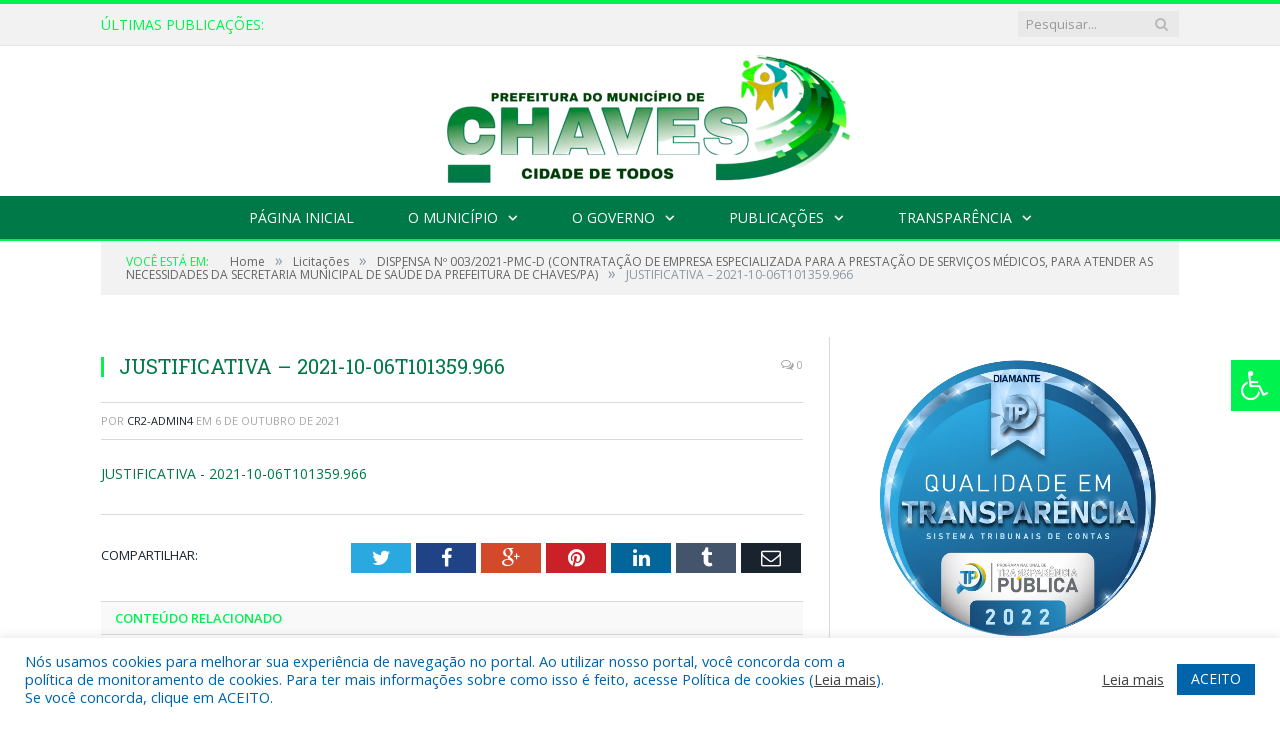

--- FILE ---
content_type: text/html; charset=UTF-8
request_url: https://chaves.pa.gov.br/dispensa-no-003-2021-pmc-d-contratacao-de-empresa-especializada-para-a-prestacao-de-servicos-medicos-para-atender-as-necessidades-da-secretaria-municipal-de-saude-da-prefeitura-de-chaves-pa/justificativa-2021-10-06t101359-966/
body_size: 15495
content:

<!DOCTYPE html>

<!--[if IE 8]> <html class="ie ie8" lang="pt-BR"> <![endif]-->
<!--[if IE 9]> <html class="ie ie9" lang="pt-BR"> <![endif]-->
<!--[if gt IE 9]><!--> <html lang="pt-BR"> <!--<![endif]-->

<head>


<meta charset="UTF-8" />


 
<meta name="viewport" content="width=device-width, initial-scale=1" />
<link rel="pingback" href="https://chaves.pa.gov.br/xmlrpc.php" />
	
<link rel="shortcut icon" href="https://prefeiturapreviapa.cr2transparencia.com.br/wp-content/uploads/2020/06/favicon-cr2.png" />	

<link rel="apple-touch-icon-precomposed" href="https://prefeiturapreviapa.cr2transparencia.com.br/wp-content/uploads/2020/06/favicon-cr2.png" />
	
<meta name='robots' content='index, follow, max-image-preview:large, max-snippet:-1, max-video-preview:-1' />

	<!-- This site is optimized with the Yoast SEO plugin v26.8 - https://yoast.com/product/yoast-seo-wordpress/ -->
	<title>JUSTIFICATIVA - 2021-10-06T101359.966 - Prefeitura Municipal de Chaves | Gestão 2025-2028</title>
	<link rel="canonical" href="https://chaves.pa.gov.br/dispensa-no-003-2021-pmc-d-contratacao-de-empresa-especializada-para-a-prestacao-de-servicos-medicos-para-atender-as-necessidades-da-secretaria-municipal-de-saude-da-prefeitura-de-chaves-pa/justificativa-2021-10-06t101359-966/" />
	<meta property="og:locale" content="pt_BR" />
	<meta property="og:type" content="article" />
	<meta property="og:title" content="JUSTIFICATIVA - 2021-10-06T101359.966 - Prefeitura Municipal de Chaves | Gestão 2025-2028" />
	<meta property="og:description" content="JUSTIFICATIVA - 2021-10-06T101359.966" />
	<meta property="og:url" content="https://chaves.pa.gov.br/dispensa-no-003-2021-pmc-d-contratacao-de-empresa-especializada-para-a-prestacao-de-servicos-medicos-para-atender-as-necessidades-da-secretaria-municipal-de-saude-da-prefeitura-de-chaves-pa/justificativa-2021-10-06t101359-966/" />
	<meta property="og:site_name" content="Prefeitura Municipal de Chaves | Gestão 2025-2028" />
	<script type="application/ld+json" class="yoast-schema-graph">{"@context":"https://schema.org","@graph":[{"@type":"WebPage","@id":"https://chaves.pa.gov.br/dispensa-no-003-2021-pmc-d-contratacao-de-empresa-especializada-para-a-prestacao-de-servicos-medicos-para-atender-as-necessidades-da-secretaria-municipal-de-saude-da-prefeitura-de-chaves-pa/justificativa-2021-10-06t101359-966/","url":"https://chaves.pa.gov.br/dispensa-no-003-2021-pmc-d-contratacao-de-empresa-especializada-para-a-prestacao-de-servicos-medicos-para-atender-as-necessidades-da-secretaria-municipal-de-saude-da-prefeitura-de-chaves-pa/justificativa-2021-10-06t101359-966/","name":"JUSTIFICATIVA - 2021-10-06T101359.966 - Prefeitura Municipal de Chaves | Gestão 2025-2028","isPartOf":{"@id":"https://chaves.pa.gov.br/#website"},"primaryImageOfPage":{"@id":"https://chaves.pa.gov.br/dispensa-no-003-2021-pmc-d-contratacao-de-empresa-especializada-para-a-prestacao-de-servicos-medicos-para-atender-as-necessidades-da-secretaria-municipal-de-saude-da-prefeitura-de-chaves-pa/justificativa-2021-10-06t101359-966/#primaryimage"},"image":{"@id":"https://chaves.pa.gov.br/dispensa-no-003-2021-pmc-d-contratacao-de-empresa-especializada-para-a-prestacao-de-servicos-medicos-para-atender-as-necessidades-da-secretaria-municipal-de-saude-da-prefeitura-de-chaves-pa/justificativa-2021-10-06t101359-966/#primaryimage"},"thumbnailUrl":"","datePublished":"2021-10-06T13:36:54+00:00","breadcrumb":{"@id":"https://chaves.pa.gov.br/dispensa-no-003-2021-pmc-d-contratacao-de-empresa-especializada-para-a-prestacao-de-servicos-medicos-para-atender-as-necessidades-da-secretaria-municipal-de-saude-da-prefeitura-de-chaves-pa/justificativa-2021-10-06t101359-966/#breadcrumb"},"inLanguage":"pt-BR","potentialAction":[{"@type":"ReadAction","target":["https://chaves.pa.gov.br/dispensa-no-003-2021-pmc-d-contratacao-de-empresa-especializada-para-a-prestacao-de-servicos-medicos-para-atender-as-necessidades-da-secretaria-municipal-de-saude-da-prefeitura-de-chaves-pa/justificativa-2021-10-06t101359-966/"]}]},{"@type":"BreadcrumbList","@id":"https://chaves.pa.gov.br/dispensa-no-003-2021-pmc-d-contratacao-de-empresa-especializada-para-a-prestacao-de-servicos-medicos-para-atender-as-necessidades-da-secretaria-municipal-de-saude-da-prefeitura-de-chaves-pa/justificativa-2021-10-06t101359-966/#breadcrumb","itemListElement":[{"@type":"ListItem","position":1,"name":"DISPENSA Nº 003/2021-PMC-D (CONTRATAÇÃO DE EMPRESA ESPECIALIZADA PARA A PRESTAÇÃO DE SERVIÇOS MÉDICOS, PARA ATENDER AS NECESSIDADES DA SECRETARIA MUNICIPAL DE SAÚDE DA PREFEITURA DE CHAVES/PA)","item":"https://chaves.pa.gov.br/dispensa-no-003-2021-pmc-d-contratacao-de-empresa-especializada-para-a-prestacao-de-servicos-medicos-para-atender-as-necessidades-da-secretaria-municipal-de-saude-da-prefeitura-de-chaves-pa/"},{"@type":"ListItem","position":2,"name":"JUSTIFICATIVA &#8211; 2021-10-06T101359.966"}]},{"@type":"WebSite","@id":"https://chaves.pa.gov.br/#website","url":"https://chaves.pa.gov.br/","name":"Prefeitura Municipal de Chaves | Gestão 2025-2028","description":"Site oficial da Prefeitura Municipal de Chaves","potentialAction":[{"@type":"SearchAction","target":{"@type":"EntryPoint","urlTemplate":"https://chaves.pa.gov.br/?s={search_term_string}"},"query-input":{"@type":"PropertyValueSpecification","valueRequired":true,"valueName":"search_term_string"}}],"inLanguage":"pt-BR"}]}</script>
	<!-- / Yoast SEO plugin. -->


<link rel='dns-prefetch' href='//maxcdn.bootstrapcdn.com' />
<link rel='dns-prefetch' href='//fonts.googleapis.com' />
<link rel="alternate" type="application/rss+xml" title="Feed para Prefeitura Municipal de Chaves | Gestão 2025-2028 &raquo;" href="https://chaves.pa.gov.br/feed/" />
<link rel="alternate" type="application/rss+xml" title="Feed de comentários para Prefeitura Municipal de Chaves | Gestão 2025-2028 &raquo;" href="https://chaves.pa.gov.br/comments/feed/" />
<link rel="alternate" title="oEmbed (JSON)" type="application/json+oembed" href="https://chaves.pa.gov.br/wp-json/oembed/1.0/embed?url=https%3A%2F%2Fchaves.pa.gov.br%2Fdispensa-no-003-2021-pmc-d-contratacao-de-empresa-especializada-para-a-prestacao-de-servicos-medicos-para-atender-as-necessidades-da-secretaria-municipal-de-saude-da-prefeitura-de-chaves-pa%2Fjustificativa-2021-10-06t101359-966%2F" />
<link rel="alternate" title="oEmbed (XML)" type="text/xml+oembed" href="https://chaves.pa.gov.br/wp-json/oembed/1.0/embed?url=https%3A%2F%2Fchaves.pa.gov.br%2Fdispensa-no-003-2021-pmc-d-contratacao-de-empresa-especializada-para-a-prestacao-de-servicos-medicos-para-atender-as-necessidades-da-secretaria-municipal-de-saude-da-prefeitura-de-chaves-pa%2Fjustificativa-2021-10-06t101359-966%2F&#038;format=xml" />
<style id='wp-img-auto-sizes-contain-inline-css' type='text/css'>
img:is([sizes=auto i],[sizes^="auto," i]){contain-intrinsic-size:3000px 1500px}
/*# sourceURL=wp-img-auto-sizes-contain-inline-css */
</style>
<style id='wp-emoji-styles-inline-css' type='text/css'>

	img.wp-smiley, img.emoji {
		display: inline !important;
		border: none !important;
		box-shadow: none !important;
		height: 1em !important;
		width: 1em !important;
		margin: 0 0.07em !important;
		vertical-align: -0.1em !important;
		background: none !important;
		padding: 0 !important;
	}
/*# sourceURL=wp-emoji-styles-inline-css */
</style>
<style id='wp-block-library-inline-css' type='text/css'>
:root{--wp-block-synced-color:#7a00df;--wp-block-synced-color--rgb:122,0,223;--wp-bound-block-color:var(--wp-block-synced-color);--wp-editor-canvas-background:#ddd;--wp-admin-theme-color:#007cba;--wp-admin-theme-color--rgb:0,124,186;--wp-admin-theme-color-darker-10:#006ba1;--wp-admin-theme-color-darker-10--rgb:0,107,160.5;--wp-admin-theme-color-darker-20:#005a87;--wp-admin-theme-color-darker-20--rgb:0,90,135;--wp-admin-border-width-focus:2px}@media (min-resolution:192dpi){:root{--wp-admin-border-width-focus:1.5px}}.wp-element-button{cursor:pointer}:root .has-very-light-gray-background-color{background-color:#eee}:root .has-very-dark-gray-background-color{background-color:#313131}:root .has-very-light-gray-color{color:#eee}:root .has-very-dark-gray-color{color:#313131}:root .has-vivid-green-cyan-to-vivid-cyan-blue-gradient-background{background:linear-gradient(135deg,#00d084,#0693e3)}:root .has-purple-crush-gradient-background{background:linear-gradient(135deg,#34e2e4,#4721fb 50%,#ab1dfe)}:root .has-hazy-dawn-gradient-background{background:linear-gradient(135deg,#faaca8,#dad0ec)}:root .has-subdued-olive-gradient-background{background:linear-gradient(135deg,#fafae1,#67a671)}:root .has-atomic-cream-gradient-background{background:linear-gradient(135deg,#fdd79a,#004a59)}:root .has-nightshade-gradient-background{background:linear-gradient(135deg,#330968,#31cdcf)}:root .has-midnight-gradient-background{background:linear-gradient(135deg,#020381,#2874fc)}:root{--wp--preset--font-size--normal:16px;--wp--preset--font-size--huge:42px}.has-regular-font-size{font-size:1em}.has-larger-font-size{font-size:2.625em}.has-normal-font-size{font-size:var(--wp--preset--font-size--normal)}.has-huge-font-size{font-size:var(--wp--preset--font-size--huge)}.has-text-align-center{text-align:center}.has-text-align-left{text-align:left}.has-text-align-right{text-align:right}.has-fit-text{white-space:nowrap!important}#end-resizable-editor-section{display:none}.aligncenter{clear:both}.items-justified-left{justify-content:flex-start}.items-justified-center{justify-content:center}.items-justified-right{justify-content:flex-end}.items-justified-space-between{justify-content:space-between}.screen-reader-text{border:0;clip-path:inset(50%);height:1px;margin:-1px;overflow:hidden;padding:0;position:absolute;width:1px;word-wrap:normal!important}.screen-reader-text:focus{background-color:#ddd;clip-path:none;color:#444;display:block;font-size:1em;height:auto;left:5px;line-height:normal;padding:15px 23px 14px;text-decoration:none;top:5px;width:auto;z-index:100000}html :where(.has-border-color){border-style:solid}html :where([style*=border-top-color]){border-top-style:solid}html :where([style*=border-right-color]){border-right-style:solid}html :where([style*=border-bottom-color]){border-bottom-style:solid}html :where([style*=border-left-color]){border-left-style:solid}html :where([style*=border-width]){border-style:solid}html :where([style*=border-top-width]){border-top-style:solid}html :where([style*=border-right-width]){border-right-style:solid}html :where([style*=border-bottom-width]){border-bottom-style:solid}html :where([style*=border-left-width]){border-left-style:solid}html :where(img[class*=wp-image-]){height:auto;max-width:100%}:where(figure){margin:0 0 1em}html :where(.is-position-sticky){--wp-admin--admin-bar--position-offset:var(--wp-admin--admin-bar--height,0px)}@media screen and (max-width:600px){html :where(.is-position-sticky){--wp-admin--admin-bar--position-offset:0px}}
/*wp_block_styles_on_demand_placeholder:697cb1c117335*/
/*# sourceURL=wp-block-library-inline-css */
</style>
<style id='classic-theme-styles-inline-css' type='text/css'>
/*! This file is auto-generated */
.wp-block-button__link{color:#fff;background-color:#32373c;border-radius:9999px;box-shadow:none;text-decoration:none;padding:calc(.667em + 2px) calc(1.333em + 2px);font-size:1.125em}.wp-block-file__button{background:#32373c;color:#fff;text-decoration:none}
/*# sourceURL=/wp-includes/css/classic-themes.min.css */
</style>
<link rel='stylesheet' id='cookie-law-info-css' href='https://chaves.pa.gov.br/wp-content/plugins/cookie-law-info/legacy/public/css/cookie-law-info-public.css?ver=3.3.9.1' type='text/css' media='all' />
<link rel='stylesheet' id='cookie-law-info-gdpr-css' href='https://chaves.pa.gov.br/wp-content/plugins/cookie-law-info/legacy/public/css/cookie-law-info-gdpr.css?ver=3.3.9.1' type='text/css' media='all' />
<link rel='stylesheet' id='page-list-style-css' href='https://chaves.pa.gov.br/wp-content/plugins/page-list/css/page-list.css?ver=5.9' type='text/css' media='all' />
<link rel='stylesheet' id='fontawsome-css' href='//maxcdn.bootstrapcdn.com/font-awesome/4.6.3/css/font-awesome.min.css?ver=1.0.5' type='text/css' media='all' />
<link rel='stylesheet' id='sogo_accessibility-css' href='https://chaves.pa.gov.br/wp-content/plugins/sogo-accessibility/public/css/sogo-accessibility-public.css?ver=1.0.5' type='text/css' media='all' />
<link rel='stylesheet' id='wp-polls-css' href='https://chaves.pa.gov.br/wp-content/plugins/wp-polls/polls-css.css?ver=2.77.3' type='text/css' media='all' />
<style id='wp-polls-inline-css' type='text/css'>
.wp-polls .pollbar {
	margin: 1px;
	font-size: 6px;
	line-height: 8px;
	height: 8px;
	background-image: url('https://chaves.pa.gov.br/wp-content/plugins/wp-polls/images/default/pollbg.gif');
	border: 1px solid #c8c8c8;
}

/*# sourceURL=wp-polls-inline-css */
</style>
<link rel='stylesheet' id='smartmag-fonts-css' href='https://fonts.googleapis.com/css?family=Open+Sans:400,400Italic,600,700|Roboto+Slab|Merriweather:300italic&#038;subset' type='text/css' media='all' />
<link rel='stylesheet' id='smartmag-core-css' href='https://chaves.pa.gov.br/wp-content/themes/cr2-v3/style.css?ver=2.6.1' type='text/css' media='all' />
<link rel='stylesheet' id='smartmag-responsive-css' href='https://chaves.pa.gov.br/wp-content/themes/cr2-v3/css/responsive.css?ver=2.6.1' type='text/css' media='all' />
<link rel='stylesheet' id='pretty-photo-css' href='https://chaves.pa.gov.br/wp-content/themes/cr2-v3/css/prettyPhoto.css?ver=2.6.1' type='text/css' media='all' />
<link rel='stylesheet' id='smartmag-font-awesome-css' href='https://chaves.pa.gov.br/wp-content/themes/cr2-v3/css/fontawesome/css/font-awesome.min.css?ver=2.6.1' type='text/css' media='all' />
<link rel='stylesheet' id='custom-css-css' href='https://chaves.pa.gov.br/?bunyad_custom_css=1&#038;ver=6.9' type='text/css' media='all' />
<script type="text/javascript" src="https://chaves.pa.gov.br/wp-includes/js/jquery/jquery.min.js?ver=3.7.1" id="jquery-core-js"></script>
<script type="text/javascript" src="https://chaves.pa.gov.br/wp-includes/js/jquery/jquery-migrate.min.js?ver=3.4.1" id="jquery-migrate-js"></script>
<script type="text/javascript" id="cookie-law-info-js-extra">
/* <![CDATA[ */
var Cli_Data = {"nn_cookie_ids":[],"cookielist":[],"non_necessary_cookies":[],"ccpaEnabled":"","ccpaRegionBased":"","ccpaBarEnabled":"","strictlyEnabled":["necessary","obligatoire"],"ccpaType":"gdpr","js_blocking":"1","custom_integration":"","triggerDomRefresh":"","secure_cookies":""};
var cli_cookiebar_settings = {"animate_speed_hide":"500","animate_speed_show":"500","background":"#FFF","border":"#b1a6a6c2","border_on":"","button_1_button_colour":"#61a229","button_1_button_hover":"#4e8221","button_1_link_colour":"#fff","button_1_as_button":"1","button_1_new_win":"","button_2_button_colour":"#333","button_2_button_hover":"#292929","button_2_link_colour":"#444","button_2_as_button":"","button_2_hidebar":"","button_3_button_colour":"#dedfe0","button_3_button_hover":"#b2b2b3","button_3_link_colour":"#333333","button_3_as_button":"1","button_3_new_win":"","button_4_button_colour":"#dedfe0","button_4_button_hover":"#b2b2b3","button_4_link_colour":"#333333","button_4_as_button":"1","button_7_button_colour":"#0064ab","button_7_button_hover":"#005089","button_7_link_colour":"#fff","button_7_as_button":"1","button_7_new_win":"","font_family":"inherit","header_fix":"","notify_animate_hide":"1","notify_animate_show":"","notify_div_id":"#cookie-law-info-bar","notify_position_horizontal":"right","notify_position_vertical":"bottom","scroll_close":"","scroll_close_reload":"","accept_close_reload":"","reject_close_reload":"","showagain_tab":"","showagain_background":"#fff","showagain_border":"#000","showagain_div_id":"#cookie-law-info-again","showagain_x_position":"100px","text":"#0064ab","show_once_yn":"","show_once":"10000","logging_on":"","as_popup":"","popup_overlay":"1","bar_heading_text":"","cookie_bar_as":"banner","popup_showagain_position":"bottom-right","widget_position":"left"};
var log_object = {"ajax_url":"https://chaves.pa.gov.br/wp-admin/admin-ajax.php"};
//# sourceURL=cookie-law-info-js-extra
/* ]]> */
</script>
<script type="text/javascript" src="https://chaves.pa.gov.br/wp-content/plugins/cookie-law-info/legacy/public/js/cookie-law-info-public.js?ver=3.3.9.1" id="cookie-law-info-js"></script>
<script type="text/javascript" src="https://chaves.pa.gov.br/wp-content/themes/cr2-v3/js/jquery.prettyPhoto.js?ver=6.9" id="pretty-photo-smartmag-js"></script>
<script type="text/javascript" src="https://chaves.pa.gov.br/wp-content/plugins/maxbuttons-pro-2.5.1/js/maxbuttons.js?ver=6.9" id="maxbuttons-js-js"></script>
<link rel="https://api.w.org/" href="https://chaves.pa.gov.br/wp-json/" /><link rel="alternate" title="JSON" type="application/json" href="https://chaves.pa.gov.br/wp-json/wp/v2/media/7864" /><link rel="EditURI" type="application/rsd+xml" title="RSD" href="https://chaves.pa.gov.br/xmlrpc.php?rsd" />
<meta name="generator" content="WordPress 6.9" />
<link rel='shortlink' href='https://chaves.pa.gov.br/?p=7864' />
	<style>.main-featured .row { opacity: 1; }.no-display {
    will-change: opacity;
    opacity: 1;
}</style>
<!--[if lt IE 9]>
<script src="https://chaves.pa.gov.br/wp-content/themes/cr2-v3/js/html5.js" type="text/javascript"></script>
<![endif]-->

</head>


<body data-rsssl=1 class="attachment wp-singular attachment-template-default single single-attachment postid-7864 attachmentid-7864 attachment-pdf wp-theme-cr2-v3 page-builder right-sidebar full has-nav-dark has-nav-full">

<div class="main-wrap">

	
	
	<div class="top-bar">

		<div class="wrap">
			<section class="top-bar-content cf">
			
								<div class="trending-ticker">
					<span class="heading">Últimas publicações:</span>

					<ul>
												
												
							<li><a href="https://chaves.pa.gov.br/20554-2/" title=""></a></li>
						
												
							<li><a href="https://chaves.pa.gov.br/saude-em-chaves-ubs-oferece-estrutura-completa-e-atendimentos-domiciliares/" title="Saúde em Chaves: UBS oferece estrutura completa e atendimentos domiciliares">Saúde em Chaves: UBS oferece estrutura completa e atendimentos domiciliares</a></li>
						
												
							<li><a href="https://chaves.pa.gov.br/alvara-licenca-de-funcionamento-2025/" title="Alvará: Licença de Funcionamento 2025">Alvará: Licença de Funcionamento 2025</a></li>
						
												
							<li><a href="https://chaves.pa.gov.br/professores-dos-anos-iniciais-participam-de-formacao-continuada-em-chaves/" title="Professores dos anos iniciais participam de formação continuada em Chaves">Professores dos anos iniciais participam de formação continuada em Chaves</a></li>
						
												
							<li><a href="https://chaves.pa.gov.br/janeiro-roxo-mes-da-luta-contra-a-hanseniase/" title="Janeiro Roxo: mês da luta contra a hanseníase">Janeiro Roxo: mês da luta contra a hanseníase</a></li>
						
												
							<li><a href="https://chaves.pa.gov.br/matriculas-abertas/" title="Matrículas Abertas">Matrículas Abertas</a></li>
						
												
							<li><a href="https://chaves.pa.gov.br/secretaria-de-assistencia-social-esta-em-novo-endereco/" title="Secretaria de Assistência Social está funcionando em novo endereço">Secretaria de Assistência Social está funcionando em novo endereço</a></li>
						
												
							<li><a href="https://chaves.pa.gov.br/janeiro-branco-mes-de-atencao-e-cuidado-a-saude-mental/" title="Janeiro Branco: mês de atenção e cuidado a saúde mental">Janeiro Branco: mês de atenção e cuidado a saúde mental</a></li>
						
												
											</ul>
				</div>
				
									
					
		<div class="search">
			<form role="search" action="https://chaves.pa.gov.br/" method="get">
				<input type="text" name="s" class="query" value="" placeholder="Pesquisar..."/>
				<button class="search-button" type="submit"><i class="fa fa-search"></i></button>
			</form>
		</div> <!-- .search -->					
				
								
			</section>
		</div>
		
	</div>
	
	<div id="main-head" class="main-head">
		
		<div class="wrap">
			
			
			<header class="centered">
			
				<div class="title">
							<a href="https://chaves.pa.gov.br/" title="Prefeitura Municipal de Chaves | Gestão 2025-2028" rel="home" class">
		
														
								
				<img src="https://chaves.pa.gov.br/wp-content/uploads/2022/03/logo-chaves-2022.png" class="logo-image" alt="Prefeitura Municipal de Chaves | Gestão 2025-2028"  />
					 
						
		</a>				</div>
				
								
			</header>
				
							
		</div>
		
		
<div class="navigation-wrap cf" data-sticky-nav="1" data-sticky-type="normal">

	<nav class="navigation cf nav-center nav-full nav-dark">
	
		<div class="wrap">
		
			<div class="mobile" data-type="classic" data-search="1">
				<a href="#" class="selected">
					<span class="text">Menu</span><span class="current"></span> <i class="hamburger fa fa-bars"></i>
				</a>
			</div>
			
			<div class="menu-novo-menu-container"><ul id="menu-novo-menu" class="menu accessibility_menu"><li id="menu-item-10271" class="menu-item menu-item-type-post_type menu-item-object-page menu-item-home menu-item-10271"><a href="https://chaves.pa.gov.br/">Página Inicial</a></li>
<li id="menu-item-822" class="menu-item menu-item-type-post_type menu-item-object-page menu-item-has-children menu-item-822"><a href="https://chaves.pa.gov.br/o-municipio/">O Município</a>
<ul class="sub-menu">
	<li id="menu-item-823" class="menu-item menu-item-type-post_type menu-item-object-page menu-item-823"><a href="https://chaves.pa.gov.br/o-municipio/historia/">História</a></li>
	<li id="menu-item-824" class="menu-item menu-item-type-post_type menu-item-object-page menu-item-824"><a href="https://chaves.pa.gov.br/o-municipio/sobre-o-municipio/">Sobre o Município</a></li>
	<li id="menu-item-825" class="menu-item menu-item-type-post_type menu-item-object-page menu-item-825"><a href="https://chaves.pa.gov.br/o-municipio/telefones-uteis/">Telefones Úteis</a></li>
	<li id="menu-item-826" class="menu-item menu-item-type-post_type menu-item-object-page menu-item-826"><a href="https://chaves.pa.gov.br/o-municipio/turismo-e-lazer/">Turismo e Lazer</a></li>
</ul>
</li>
<li id="menu-item-837" class="menu-item menu-item-type-post_type menu-item-object-page menu-item-has-children menu-item-837"><a href="https://chaves.pa.gov.br/o-governo/">O Governo</a>
<ul class="sub-menu">
	<li id="menu-item-840" class="menu-item menu-item-type-post_type menu-item-object-page menu-item-has-children menu-item-840"><a href="https://chaves.pa.gov.br/o-governo/prefeito/">Prefeito</a>
	<ul class="sub-menu">
		<li id="menu-item-20483" class="menu-item menu-item-type-custom menu-item-object-custom menu-item-20483"><a target="_blank" href="https://www.portalcr2.com.br/agenda-externa/agenda-chaves">Agenda do Prefeito</a></li>
	</ul>
</li>
	<li id="menu-item-851" class="menu-item menu-item-type-post_type menu-item-object-page menu-item-851"><a href="https://chaves.pa.gov.br/o-governo/vice-prefeito/">Vice-Prefeito</a></li>
	<li id="menu-item-20482" class="menu-item menu-item-type-custom menu-item-object-custom menu-item-20482"><a target="_blank" href="https://www.portalcr2.com.br/estrutura-organizacional/estrutura-chaves">Estrutura Organizacional</a></li>
</ul>
</li>
<li id="menu-item-20477" class="menu-item menu-item-type-custom menu-item-object-custom menu-item-has-children menu-item-20477"><a href="#">Publicações</a>
<ul class="sub-menu">
	<li id="menu-item-20478" class="menu-item menu-item-type-custom menu-item-object-custom menu-item-20478"><a target="_blank" href="https://www.portalcr2.com.br/leis-e-atos/leis-chaves">Leis e Atos Normativos</a></li>
	<li id="menu-item-20479" class="menu-item menu-item-type-custom menu-item-object-custom menu-item-20479"><a target="_blank" href="https://www.portalcr2.com.br/concurso-processo-seletivo/concursos-e-pss-chaves">Concursos e Processos Seletivos</a></li>
	<li id="menu-item-20480" class="menu-item menu-item-type-custom menu-item-object-custom menu-item-20480"><a target="_blank" href="https://www.portalcr2.com.br/licitacoes/licitacoes-chaves">Licitações</a></li>
	<li id="menu-item-20481" class="menu-item menu-item-type-custom menu-item-object-custom menu-item-20481"><a target="_blank" href="https://www.portalcr2.com.br/convenio-tranf-voluntaria/transferencias-voluntarias-chaves">Convênios</a></li>
</ul>
</li>
<li id="menu-item-20476" class="menu-item menu-item-type-custom menu-item-object-custom menu-item-has-children menu-item-20476"><a target="_blank" href="https://www.portalcr2.com.br/entidade/chaves">Transparência</a>
<ul class="sub-menu">
	<li id="menu-item-10272" class="menu-item menu-item-type-post_type menu-item-object-page menu-item-10272"><a href="https://chaves.pa.gov.br/covid-19/">Transparência COVID-19</a></li>
</ul>
</li>
</ul></div>			
						
				<div class="mobile-menu-container"><ul id="menu-novo-menu-1" class="menu mobile-menu accessibility_menu"><li class="menu-item menu-item-type-post_type menu-item-object-page menu-item-home menu-item-10271"><a href="https://chaves.pa.gov.br/">Página Inicial</a></li>
<li class="menu-item menu-item-type-post_type menu-item-object-page menu-item-has-children menu-item-822"><a href="https://chaves.pa.gov.br/o-municipio/">O Município</a>
<ul class="sub-menu">
	<li class="menu-item menu-item-type-post_type menu-item-object-page menu-item-823"><a href="https://chaves.pa.gov.br/o-municipio/historia/">História</a></li>
	<li class="menu-item menu-item-type-post_type menu-item-object-page menu-item-824"><a href="https://chaves.pa.gov.br/o-municipio/sobre-o-municipio/">Sobre o Município</a></li>
	<li class="menu-item menu-item-type-post_type menu-item-object-page menu-item-825"><a href="https://chaves.pa.gov.br/o-municipio/telefones-uteis/">Telefones Úteis</a></li>
	<li class="menu-item menu-item-type-post_type menu-item-object-page menu-item-826"><a href="https://chaves.pa.gov.br/o-municipio/turismo-e-lazer/">Turismo e Lazer</a></li>
</ul>
</li>
<li class="menu-item menu-item-type-post_type menu-item-object-page menu-item-has-children menu-item-837"><a href="https://chaves.pa.gov.br/o-governo/">O Governo</a>
<ul class="sub-menu">
	<li class="menu-item menu-item-type-post_type menu-item-object-page menu-item-has-children menu-item-840"><a href="https://chaves.pa.gov.br/o-governo/prefeito/">Prefeito</a>
	<ul class="sub-menu">
		<li class="menu-item menu-item-type-custom menu-item-object-custom menu-item-20483"><a target="_blank" href="https://www.portalcr2.com.br/agenda-externa/agenda-chaves">Agenda do Prefeito</a></li>
	</ul>
</li>
	<li class="menu-item menu-item-type-post_type menu-item-object-page menu-item-851"><a href="https://chaves.pa.gov.br/o-governo/vice-prefeito/">Vice-Prefeito</a></li>
	<li class="menu-item menu-item-type-custom menu-item-object-custom menu-item-20482"><a target="_blank" href="https://www.portalcr2.com.br/estrutura-organizacional/estrutura-chaves">Estrutura Organizacional</a></li>
</ul>
</li>
<li class="menu-item menu-item-type-custom menu-item-object-custom menu-item-has-children menu-item-20477"><a href="#">Publicações</a>
<ul class="sub-menu">
	<li class="menu-item menu-item-type-custom menu-item-object-custom menu-item-20478"><a target="_blank" href="https://www.portalcr2.com.br/leis-e-atos/leis-chaves">Leis e Atos Normativos</a></li>
	<li class="menu-item menu-item-type-custom menu-item-object-custom menu-item-20479"><a target="_blank" href="https://www.portalcr2.com.br/concurso-processo-seletivo/concursos-e-pss-chaves">Concursos e Processos Seletivos</a></li>
	<li class="menu-item menu-item-type-custom menu-item-object-custom menu-item-20480"><a target="_blank" href="https://www.portalcr2.com.br/licitacoes/licitacoes-chaves">Licitações</a></li>
	<li class="menu-item menu-item-type-custom menu-item-object-custom menu-item-20481"><a target="_blank" href="https://www.portalcr2.com.br/convenio-tranf-voluntaria/transferencias-voluntarias-chaves">Convênios</a></li>
</ul>
</li>
<li class="menu-item menu-item-type-custom menu-item-object-custom menu-item-has-children menu-item-20476"><a target="_blank" href="https://www.portalcr2.com.br/entidade/chaves">Transparência</a>
<ul class="sub-menu">
	<li class="menu-item menu-item-type-post_type menu-item-object-page menu-item-10272"><a href="https://chaves.pa.gov.br/covid-19/">Transparência COVID-19</a></li>
</ul>
</li>
</ul></div>			
				
		</div>
		
	</nav>

		
</div>		
		 
		
	</div>	
	<div class="breadcrumbs-wrap">
		
		<div class="wrap">
		<div class="breadcrumbs"><span class="location">Você está em:</span><span itemscope itemtype="http://data-vocabulary.org/Breadcrumb"><a itemprop="url" href="https://chaves.pa.gov.br/"><span itemprop="title">Home</span></a></span><span class="delim">&raquo;</span><span itemscope itemtype="http://data-vocabulary.org/Breadcrumb"><a itemprop="url"  href="https://chaves.pa.gov.br/c/licitacoes/"><span itemprop="title">Licitações</span></a></span><span class="delim">&raquo;</span><span itemscope itemtype="http://data-vocabulary.org/Breadcrumb"><a itemprop="url" href="https://chaves.pa.gov.br/dispensa-no-003-2021-pmc-d-contratacao-de-empresa-especializada-para-a-prestacao-de-servicos-medicos-para-atender-as-necessidades-da-secretaria-municipal-de-saude-da-prefeitura-de-chaves-pa/"><span itemprop="title">DISPENSA Nº 003/2021-PMC-D (CONTRATAÇÃO DE EMPRESA ESPECIALIZADA PARA A PRESTAÇÃO DE SERVIÇOS MÉDICOS, PARA ATENDER AS NECESSIDADES DA SECRETARIA MUNICIPAL DE SAÚDE DA PREFEITURA DE CHAVES/PA)</span></a></span><span class="delim">&raquo;</span><span class="current">JUSTIFICATIVA &#8211; 2021-10-06T101359.966</span></div>		</div>
		
	</div>


<div class="main wrap cf">

		
	<div class="row">
	
		<div class="col-8 main-content">
		
				
				
<article id="post-7864" class="post-7864 attachment type-attachment status-inherit" itemscope itemtype="http://schema.org/Article">
	
	<header class="post-header cf">
	
			

			<div class="featured">
						
							
				<a href="" title="JUSTIFICATIVA &#8211; 2021-10-06T101359.966" itemprop="image">
				
								
										
											
										
												
				</a>
								
								
					</div>
		
		
				<div class="heading cf">
				
			<h1 class="post-title item fn" itemprop="name headline">
			JUSTIFICATIVA &#8211; 2021-10-06T101359.966			</h1>
			
			<a href="https://chaves.pa.gov.br/dispensa-no-003-2021-pmc-d-contratacao-de-empresa-especializada-para-a-prestacao-de-servicos-medicos-para-atender-as-necessidades-da-secretaria-municipal-de-saude-da-prefeitura-de-chaves-pa/justificativa-2021-10-06t101359-966/#respond" class="comments"><i class="fa fa-comments-o"></i> 0</a>
		
		</div>

		<div class="post-meta cf">
			<span class="posted-by">Por 
				<span class="reviewer" itemprop="author"><a href="https://chaves.pa.gov.br/author/cr2-admin4/" title="Posts de CR2-admin4" rel="author">CR2-admin4</a></span>
			</span>
			 
			<span class="posted-on">em				<span class="dtreviewed">
					<time class="value-title" datetime="2021-10-06T10:36:54-03:00" title="2021-10-06" itemprop="datePublished">6 de outubro de 2021</time>
				</span>
			</span>
			
			<span class="cats"></span>
				
		</div>		
			
	</header><!-- .post-header -->

	

	<div class="post-container cf">
	
		<div class="post-content-right">
			<div class="post-content description " itemprop="articleBody">
	
					
				
		<p class="attachment"><a href='https://chaves.pa.gov.br/wp-content/uploads/2021/10/JUSTIFICATIVA-2021-10-06T101359.966.pdf'>JUSTIFICATIVA - 2021-10-06T101359.966</a></p>

		
				
				
			</div><!-- .post-content -->
		</div>
		
	</div>
	
	
	
	
	<div class="post-share">
		<span class="text">Compartilhar:</span>
		
		<span class="share-links">

			<a href="http://twitter.com/home?status=https%3A%2F%2Fchaves.pa.gov.br%2Fdispensa-no-003-2021-pmc-d-contratacao-de-empresa-especializada-para-a-prestacao-de-servicos-medicos-para-atender-as-necessidades-da-secretaria-municipal-de-saude-da-prefeitura-de-chaves-pa%2Fjustificativa-2021-10-06t101359-966%2F" class="fa fa-twitter" title="Tweet isso">
				<span class="visuallyhidden">Twitter</span></a>
				
			<a href="http://www.facebook.com/sharer.php?u=https%3A%2F%2Fchaves.pa.gov.br%2Fdispensa-no-003-2021-pmc-d-contratacao-de-empresa-especializada-para-a-prestacao-de-servicos-medicos-para-atender-as-necessidades-da-secretaria-municipal-de-saude-da-prefeitura-de-chaves-pa%2Fjustificativa-2021-10-06t101359-966%2F" class="fa fa-facebook" title="Compartilhar no Facebook">
				<span class="visuallyhidden">Facebook</span></a>
				
			<a href="http://plus.google.com/share?url=https%3A%2F%2Fchaves.pa.gov.br%2Fdispensa-no-003-2021-pmc-d-contratacao-de-empresa-especializada-para-a-prestacao-de-servicos-medicos-para-atender-as-necessidades-da-secretaria-municipal-de-saude-da-prefeitura-de-chaves-pa%2Fjustificativa-2021-10-06t101359-966%2F" class="fa fa-google-plus" title="Compartilhar no Google+">
				<span class="visuallyhidden">Google+</span></a>
				
			<a href="http://pinterest.com/pin/create/button/?url=https%3A%2F%2Fchaves.pa.gov.br%2Fdispensa-no-003-2021-pmc-d-contratacao-de-empresa-especializada-para-a-prestacao-de-servicos-medicos-para-atender-as-necessidades-da-secretaria-municipal-de-saude-da-prefeitura-de-chaves-pa%2Fjustificativa-2021-10-06t101359-966%2F&amp;media=https%3A%2F%2Fchaves.pa.gov.br%2Fwp-content%2Fuploads%2F2021%2F10%2FJUSTIFICATIVA-2021-10-06T101359.966.pdf" class="fa fa-pinterest"
				title="Compartilhar no Pinterest">
				<span class="visuallyhidden">Pinterest</span></a>
				
			<a href="http://www.linkedin.com/shareArticle?mini=true&amp;url=https%3A%2F%2Fchaves.pa.gov.br%2Fdispensa-no-003-2021-pmc-d-contratacao-de-empresa-especializada-para-a-prestacao-de-servicos-medicos-para-atender-as-necessidades-da-secretaria-municipal-de-saude-da-prefeitura-de-chaves-pa%2Fjustificativa-2021-10-06t101359-966%2F" class="fa fa-linkedin" title="Compartilhar no LinkedIn">
				<span class="visuallyhidden">LinkedIn</span></a>
				
			<a href="http://www.tumblr.com/share/link?url=https%3A%2F%2Fchaves.pa.gov.br%2Fdispensa-no-003-2021-pmc-d-contratacao-de-empresa-especializada-para-a-prestacao-de-servicos-medicos-para-atender-as-necessidades-da-secretaria-municipal-de-saude-da-prefeitura-de-chaves-pa%2Fjustificativa-2021-10-06t101359-966%2F&amp;name=JUSTIFICATIVA+%26%238211%3B+2021-10-06T101359.966" class="fa fa-tumblr"
				title="Compartilhar no Tymblr">
				<span class="visuallyhidden">Tumblr</span></a>
				
			<a href="mailto:?subject=JUSTIFICATIVA%20%26%238211%3B%202021-10-06T101359.966&amp;body=https%3A%2F%2Fchaves.pa.gov.br%2Fdispensa-no-003-2021-pmc-d-contratacao-de-empresa-especializada-para-a-prestacao-de-servicos-medicos-para-atender-as-necessidades-da-secretaria-municipal-de-saude-da-prefeitura-de-chaves-pa%2Fjustificativa-2021-10-06t101359-966%2F" class="fa fa-envelope-o"
				title="Compartilhar via Email">
				<span class="visuallyhidden">Email</span></a>
			
		</span>
	</div>
	
		
</article>




	
	<section class="related-posts">
		<h3 class="section-head">Conteúdo relacionado</h3> 
		<ul class="highlights-box three-col related-posts">
		
				
			<li class="highlights column one-third">
				
				<article>
						
					<a href="https://chaves.pa.gov.br/20554-2/" title="" class="image-link">
						<img width="214" height="140" src="https://chaves.pa.gov.br/wp-content/uploads/2026/01/WhatsApp-Image-2026-01-08-at-02.06.34-214x140.jpeg" class="image wp-post-image" alt="" title="" decoding="async" />	
													<span class="post-format-icon image"><i class="fa fa-picture-o"></i></span>
											</a>
					
										
					<h2><a href="https://chaves.pa.gov.br/20554-2/" title=""></a></h2>
					
										
				</article>
			</li>
			
				
			<li class="highlights column one-third">
				
				<article>
						
					<a href="https://chaves.pa.gov.br/saude-em-chaves-ubs-oferece-estrutura-completa-e-atendimentos-domiciliares/" title="Saúde em Chaves: UBS oferece estrutura completa e atendimentos domiciliares" class="image-link">
						<img width="214" height="140" src="https://chaves.pa.gov.br/wp-content/uploads/2025/01/WhatsApp-Image-2025-01-17-at-13.14.51-214x140.jpeg" class="image wp-post-image" alt="" title="Saúde em Chaves: UBS oferece estrutura completa e atendimentos domiciliares" decoding="async" />	
											</a>
					
										
					<h2><a href="https://chaves.pa.gov.br/saude-em-chaves-ubs-oferece-estrutura-completa-e-atendimentos-domiciliares/" title="Saúde em Chaves: UBS oferece estrutura completa e atendimentos domiciliares">Saúde em Chaves: UBS oferece estrutura completa e atendimentos domiciliares</a></h2>
					
										
				</article>
			</li>
			
				
			<li class="highlights column one-third">
				
				<article>
						
					<a href="https://chaves.pa.gov.br/alvara-licenca-de-funcionamento-2025/" title="Alvará: Licença de Funcionamento 2025" class="image-link">
						<img width="214" height="140" src="https://chaves.pa.gov.br/wp-content/uploads/2025/01/WhatsApp-Image-2025-01-16-at-14.13.34-1-214x140.jpeg" class="image wp-post-image" alt="" title="Alvará: Licença de Funcionamento 2025" decoding="async" />	
											</a>
					
										
					<h2><a href="https://chaves.pa.gov.br/alvara-licenca-de-funcionamento-2025/" title="Alvará: Licença de Funcionamento 2025">Alvará: Licença de Funcionamento 2025</a></h2>
					
										
				</article>
			</li>
			
				</ul>
	</section>

	
				<div class="comments">
				
	
	<div id="comments">

			<p class="nocomments">Os comentários estão fechados.</p>
		
	
	
	</div><!-- #comments -->
				</div>
	
				
		</div>
		
		
			
		
		
		<aside class="col-4 sidebar" data-sticky="1">
			<ul>
			
			<li id="custom_html-4" class="widget_text widget widget_custom_html"><div class="textwidget custom-html-widget"><a href="https://cr2.co/programa-nacional-de-transparencia-publica/" target="_blank" rel="noopener"><img class="aligncenter " src="https://cr2.co/wp-content/uploads/selo_diamante.png" alt="Programa Nacional de Transparência Pública" width="310" height="310" data-wp-editing="1" /></a>
</div></li>
<li id="search-2" class="widget widget_search"><h3 class="widgettitle">NÃO ENCONTROU O QUE QUERIA?</h3><form role="search" method="get" class="search-form" action="https://chaves.pa.gov.br/">
				<label>
					<span class="screen-reader-text">Pesquisar por:</span>
					<input type="search" class="search-field" placeholder="Pesquisar &hellip;" value="" name="s" />
				</label>
				<input type="submit" class="search-submit" value="Pesquisar" />
			</form></li>
<li id="custom_html-2" class="widget_text widget widget_custom_html"><div class="textwidget custom-html-widget"><center>
<iframe src="https://www.facebook.com/plugins/page.php?href=https://www.facebook.com/Prefeitura-Municipal-de-Chaves-104160651675761/&tabs=timeline&width=300&height=500&small_header=false&adapt_container_width=true&hide_cover=false&show_facepile=true&appId" width="300" height="500" style="border:none;overflow:hidden" scrolling="no" frameborder="0" allowfullscreen="true" allow="autoplay; clipboard-write; encrypted-media; picture-in-picture; web-share"></iframe>
</center></div></li>
<li id="custom_html-3" class="widget_text widget widget_custom_html"><div class="textwidget custom-html-widget"><center>	
	<a href="https://www.instagram.com/prefeituramunicipaldechaves/" target="blank_"><img width="300" height="117" src="https://cr2.co/wp-content/uploads/instagram-horizontal.png" class="image wp-image-8029  attachment-full size-full no-display appear" alt="" style="max-width: 100%; height: auto;"></a>
<a href="https://cr2transparencia.com.br/radar" target="_blank" rel="noopener">
    <img src="https://cr2transparencia.com.br/imgs/logoRadar.png" alt="Radar" style="width:100%; height:auto; display:block;">
</a>
</center></div></li>
	
			</ul>
		</aside>
		
		
	</div> <!-- .row -->
		
	
</div> <!-- .main -->


		
	<footer class="main-footer">
	
			<div class="wrap">
		
					<ul class="widgets row cf">
				<li class="widget col-4 widget_text"><h3 class="widgettitle">Prefeitura de Chaves</h3>			<div class="textwidget"><p>End.: Av. Praça da Bandeira, SN Centro &#8211; Chaves PA<br />
CEP: 68880 .000<br />
Fone: (91) 98428-2031<br />
Horário de atendimento: 08:00 às 14:00h (Segunda a Sexta-Feira)</p>
</div>
		</li>
		<li class="widget col-4 widget_recent_entries">
		<h3 class="widgettitle">Últimas publicações</h3>
		<ul>
											<li>
					<a href="https://chaves.pa.gov.br/20554-2/">(sem título)</a>
											<span class="post-date">1 de janeiro de 2026</span>
									</li>
											<li>
					<a href="https://chaves.pa.gov.br/saude-em-chaves-ubs-oferece-estrutura-completa-e-atendimentos-domiciliares/">Saúde em Chaves: UBS oferece estrutura completa e atendimentos domiciliares</a>
											<span class="post-date">17 de janeiro de 2025</span>
									</li>
											<li>
					<a href="https://chaves.pa.gov.br/alvara-licenca-de-funcionamento-2025/">Alvará: Licença de Funcionamento 2025</a>
											<span class="post-date">17 de janeiro de 2025</span>
									</li>
					</ul>

		</li><li class="widget col-4 widget_text"><h3 class="widgettitle">Desenvolvido por CR2</h3>			<div class="textwidget"><p><a href="https://cr2.co/" target="_blank" rel="noopener"><img loading="lazy" decoding="async" class="alignnone wp-image-1778 size-full" src="https://cr2.co/wp-content/uploads/2018/02/logo-cr2-rodape2.png" alt="cr2" width="250" height="107" /><br />
</a>Muito mais que <a href="https://cr2.co/sites-para-prefeituras/" target="_blank" rel="noopener">criar site</a> ou <a href="https://cr2.co/sistema-para-prefeituras-e-gestao-publica-municipal/" target="_blank" rel="noopener">sistema para prefeituras</a>! Realizamos uma <a href="https://cr2.co/consultoria-prefeituras-e-camaras/" target="_blank" rel="noopener">assessoria</a> completa, onde garantimos em contrato que todas as exigências das <a href="https://cr2.co/lei-da-transparencia-municipal/" target="_blank" rel="noopener">leis de transparência pública</a> serão atendidas.</p>
<p>Conheça o <a href="https://cr2.co/programa-nacional-de-transparencia-publica/" target="_blank" rel="noopener">PNTP</a> e o <a href="https://radardatransparencia.com/" target="_blank" rel="noopener">Radar da Transparência Pública</a></p>
</div>
		</li>			</ul>
				
		</div>
	
		
	
			<div class="lower-foot">
			<div class="wrap">
		
						
			<div class="widgets">
							<div class="textwidget"><p>Todos os direitos reservados a Prefeitura Municipal de Chaves.</p>
</div>
		<div class="menu-menu-rodape-container"><ul id="menu-menu-rodape" class="menu accessibility_menu"><li id="menu-item-1784" class="menu-item menu-item-type-post_type menu-item-object-page menu-item-1784"><a href="https://chaves.pa.gov.br/mapa-do-site/">Mapa do Site</a></li>
<li id="menu-item-1783" class="menu-item menu-item-type-custom menu-item-object-custom menu-item-1783"><a href="/admin">Acessar Área Administrativa</a></li>
<li id="menu-item-1782" class="menu-item menu-item-type-custom menu-item-object-custom menu-item-1782"><a href="/webmail">Acessar Webmail</a></li>
</ul></div>			</div>
			
					
			</div>
		</div>		
		
	</footer>
	
</div> <!-- .main-wrap -->

<script type="speculationrules">
{"prefetch":[{"source":"document","where":{"and":[{"href_matches":"/*"},{"not":{"href_matches":["/wp-*.php","/wp-admin/*","/wp-content/uploads/*","/wp-content/*","/wp-content/plugins/*","/wp-content/themes/cr2-v3/*","/*\\?(.+)"]}},{"not":{"selector_matches":"a[rel~=\"nofollow\"]"}},{"not":{"selector_matches":".no-prefetch, .no-prefetch a"}}]},"eagerness":"conservative"}]}
</script>
<!--googleoff: all--><div id="cookie-law-info-bar" data-nosnippet="true"><span><div class="cli-bar-container cli-style-v2"><div class="cli-bar-message">Nós usamos cookies para melhorar sua experiência de navegação no portal. Ao utilizar nosso portal, você concorda com a política de monitoramento de cookies. Para ter mais informações sobre como isso é feito, acesse Política de cookies (<a href="/lgpd" id="CONSTANT_OPEN_URL" target="_blank" class="cli-plugin-main-link">Leia mais</a>). Se você concorda, clique em ACEITO.</div><div class="cli-bar-btn_container"><a href="/lgpd" id="CONSTANT_OPEN_URL" target="_blank" class="cli-plugin-main-link">Leia mais</a>  <a id="wt-cli-accept-all-btn" role='button' data-cli_action="accept_all" class="wt-cli-element large cli-plugin-button wt-cli-accept-all-btn cookie_action_close_header cli_action_button">ACEITO</a></div></div></span></div><div id="cookie-law-info-again" data-nosnippet="true"><span id="cookie_hdr_showagain">Manage consent</span></div><div class="cli-modal" data-nosnippet="true" id="cliSettingsPopup" tabindex="-1" role="dialog" aria-labelledby="cliSettingsPopup" aria-hidden="true">
  <div class="cli-modal-dialog" role="document">
	<div class="cli-modal-content cli-bar-popup">
		  <button type="button" class="cli-modal-close" id="cliModalClose">
			<svg class="" viewBox="0 0 24 24"><path d="M19 6.41l-1.41-1.41-5.59 5.59-5.59-5.59-1.41 1.41 5.59 5.59-5.59 5.59 1.41 1.41 5.59-5.59 5.59 5.59 1.41-1.41-5.59-5.59z"></path><path d="M0 0h24v24h-24z" fill="none"></path></svg>
			<span class="wt-cli-sr-only">Fechar</span>
		  </button>
		  <div class="cli-modal-body">
			<div class="cli-container-fluid cli-tab-container">
	<div class="cli-row">
		<div class="cli-col-12 cli-align-items-stretch cli-px-0">
			<div class="cli-privacy-overview">
				<h4>Privacy Overview</h4>				<div class="cli-privacy-content">
					<div class="cli-privacy-content-text">This website uses cookies to improve your experience while you navigate through the website. Out of these, the cookies that are categorized as necessary are stored on your browser as they are essential for the working of basic functionalities of the website. We also use third-party cookies that help us analyze and understand how you use this website. These cookies will be stored in your browser only with your consent. You also have the option to opt-out of these cookies. But opting out of some of these cookies may affect your browsing experience.</div>
				</div>
				<a class="cli-privacy-readmore" aria-label="Mostrar mais" role="button" data-readmore-text="Mostrar mais" data-readless-text="Mostrar menos"></a>			</div>
		</div>
		<div class="cli-col-12 cli-align-items-stretch cli-px-0 cli-tab-section-container">
												<div class="cli-tab-section">
						<div class="cli-tab-header">
							<a role="button" tabindex="0" class="cli-nav-link cli-settings-mobile" data-target="necessary" data-toggle="cli-toggle-tab">
								Necessary							</a>
															<div class="wt-cli-necessary-checkbox">
									<input type="checkbox" class="cli-user-preference-checkbox"  id="wt-cli-checkbox-necessary" data-id="checkbox-necessary" checked="checked"  />
									<label class="form-check-label" for="wt-cli-checkbox-necessary">Necessary</label>
								</div>
								<span class="cli-necessary-caption">Sempre ativado</span>
													</div>
						<div class="cli-tab-content">
							<div class="cli-tab-pane cli-fade" data-id="necessary">
								<div class="wt-cli-cookie-description">
									Necessary cookies are absolutely essential for the website to function properly. These cookies ensure basic functionalities and security features of the website, anonymously.
<table class="cookielawinfo-row-cat-table cookielawinfo-winter"><thead><tr><th class="cookielawinfo-column-1">Cookie</th><th class="cookielawinfo-column-3">Duração</th><th class="cookielawinfo-column-4">Descrição</th></tr></thead><tbody><tr class="cookielawinfo-row"><td class="cookielawinfo-column-1">cookielawinfo-checkbox-analytics</td><td class="cookielawinfo-column-3">11 months</td><td class="cookielawinfo-column-4">This cookie is set by GDPR Cookie Consent plugin. The cookie is used to store the user consent for the cookies in the category "Analytics".</td></tr><tr class="cookielawinfo-row"><td class="cookielawinfo-column-1">cookielawinfo-checkbox-functional</td><td class="cookielawinfo-column-3">11 months</td><td class="cookielawinfo-column-4">The cookie is set by GDPR cookie consent to record the user consent for the cookies in the category "Functional".</td></tr><tr class="cookielawinfo-row"><td class="cookielawinfo-column-1">cookielawinfo-checkbox-necessary</td><td class="cookielawinfo-column-3">11 months</td><td class="cookielawinfo-column-4">This cookie is set by GDPR Cookie Consent plugin. The cookies is used to store the user consent for the cookies in the category "Necessary".</td></tr><tr class="cookielawinfo-row"><td class="cookielawinfo-column-1">cookielawinfo-checkbox-others</td><td class="cookielawinfo-column-3">11 months</td><td class="cookielawinfo-column-4">This cookie is set by GDPR Cookie Consent plugin. The cookie is used to store the user consent for the cookies in the category "Other.</td></tr><tr class="cookielawinfo-row"><td class="cookielawinfo-column-1">cookielawinfo-checkbox-performance</td><td class="cookielawinfo-column-3">11 months</td><td class="cookielawinfo-column-4">This cookie is set by GDPR Cookie Consent plugin. The cookie is used to store the user consent for the cookies in the category "Performance".</td></tr><tr class="cookielawinfo-row"><td class="cookielawinfo-column-1">viewed_cookie_policy</td><td class="cookielawinfo-column-3">11 months</td><td class="cookielawinfo-column-4">The cookie is set by the GDPR Cookie Consent plugin and is used to store whether or not user has consented to the use of cookies. It does not store any personal data.</td></tr></tbody></table>								</div>
							</div>
						</div>
					</div>
																	<div class="cli-tab-section">
						<div class="cli-tab-header">
							<a role="button" tabindex="0" class="cli-nav-link cli-settings-mobile" data-target="functional" data-toggle="cli-toggle-tab">
								Functional							</a>
															<div class="cli-switch">
									<input type="checkbox" id="wt-cli-checkbox-functional" class="cli-user-preference-checkbox"  data-id="checkbox-functional" />
									<label for="wt-cli-checkbox-functional" class="cli-slider" data-cli-enable="Ativado" data-cli-disable="Desativado"><span class="wt-cli-sr-only">Functional</span></label>
								</div>
													</div>
						<div class="cli-tab-content">
							<div class="cli-tab-pane cli-fade" data-id="functional">
								<div class="wt-cli-cookie-description">
									Functional cookies help to perform certain functionalities like sharing the content of the website on social media platforms, collect feedbacks, and other third-party features.
								</div>
							</div>
						</div>
					</div>
																	<div class="cli-tab-section">
						<div class="cli-tab-header">
							<a role="button" tabindex="0" class="cli-nav-link cli-settings-mobile" data-target="performance" data-toggle="cli-toggle-tab">
								Performance							</a>
															<div class="cli-switch">
									<input type="checkbox" id="wt-cli-checkbox-performance" class="cli-user-preference-checkbox"  data-id="checkbox-performance" />
									<label for="wt-cli-checkbox-performance" class="cli-slider" data-cli-enable="Ativado" data-cli-disable="Desativado"><span class="wt-cli-sr-only">Performance</span></label>
								</div>
													</div>
						<div class="cli-tab-content">
							<div class="cli-tab-pane cli-fade" data-id="performance">
								<div class="wt-cli-cookie-description">
									Performance cookies are used to understand and analyze the key performance indexes of the website which helps in delivering a better user experience for the visitors.
								</div>
							</div>
						</div>
					</div>
																	<div class="cli-tab-section">
						<div class="cli-tab-header">
							<a role="button" tabindex="0" class="cli-nav-link cli-settings-mobile" data-target="analytics" data-toggle="cli-toggle-tab">
								Analytics							</a>
															<div class="cli-switch">
									<input type="checkbox" id="wt-cli-checkbox-analytics" class="cli-user-preference-checkbox"  data-id="checkbox-analytics" />
									<label for="wt-cli-checkbox-analytics" class="cli-slider" data-cli-enable="Ativado" data-cli-disable="Desativado"><span class="wt-cli-sr-only">Analytics</span></label>
								</div>
													</div>
						<div class="cli-tab-content">
							<div class="cli-tab-pane cli-fade" data-id="analytics">
								<div class="wt-cli-cookie-description">
									Analytical cookies are used to understand how visitors interact with the website. These cookies help provide information on metrics the number of visitors, bounce rate, traffic source, etc.
								</div>
							</div>
						</div>
					</div>
																	<div class="cli-tab-section">
						<div class="cli-tab-header">
							<a role="button" tabindex="0" class="cli-nav-link cli-settings-mobile" data-target="advertisement" data-toggle="cli-toggle-tab">
								Advertisement							</a>
															<div class="cli-switch">
									<input type="checkbox" id="wt-cli-checkbox-advertisement" class="cli-user-preference-checkbox"  data-id="checkbox-advertisement" />
									<label for="wt-cli-checkbox-advertisement" class="cli-slider" data-cli-enable="Ativado" data-cli-disable="Desativado"><span class="wt-cli-sr-only">Advertisement</span></label>
								</div>
													</div>
						<div class="cli-tab-content">
							<div class="cli-tab-pane cli-fade" data-id="advertisement">
								<div class="wt-cli-cookie-description">
									Advertisement cookies are used to provide visitors with relevant ads and marketing campaigns. These cookies track visitors across websites and collect information to provide customized ads.
								</div>
							</div>
						</div>
					</div>
																	<div class="cli-tab-section">
						<div class="cli-tab-header">
							<a role="button" tabindex="0" class="cli-nav-link cli-settings-mobile" data-target="others" data-toggle="cli-toggle-tab">
								Others							</a>
															<div class="cli-switch">
									<input type="checkbox" id="wt-cli-checkbox-others" class="cli-user-preference-checkbox"  data-id="checkbox-others" />
									<label for="wt-cli-checkbox-others" class="cli-slider" data-cli-enable="Ativado" data-cli-disable="Desativado"><span class="wt-cli-sr-only">Others</span></label>
								</div>
													</div>
						<div class="cli-tab-content">
							<div class="cli-tab-pane cli-fade" data-id="others">
								<div class="wt-cli-cookie-description">
									Other uncategorized cookies are those that are being analyzed and have not been classified into a category as yet.
								</div>
							</div>
						</div>
					</div>
										</div>
	</div>
</div>
		  </div>
		  <div class="cli-modal-footer">
			<div class="wt-cli-element cli-container-fluid cli-tab-container">
				<div class="cli-row">
					<div class="cli-col-12 cli-align-items-stretch cli-px-0">
						<div class="cli-tab-footer wt-cli-privacy-overview-actions">
						
															<a id="wt-cli-privacy-save-btn" role="button" tabindex="0" data-cli-action="accept" class="wt-cli-privacy-btn cli_setting_save_button wt-cli-privacy-accept-btn cli-btn">SALVAR E ACEITAR</a>
													</div>
						
					</div>
				</div>
			</div>
		</div>
	</div>
  </div>
</div>
<div class="cli-modal-backdrop cli-fade cli-settings-overlay"></div>
<div class="cli-modal-backdrop cli-fade cli-popupbar-overlay"></div>
<!--googleon: all--><style>
    

            #open_sogoacc {
                background: #00F24E;
                color: #ffffff;
                border-bottom: 1px solid #00F24E;
                border-right: 1px solid #00F24E;
            }

            #close_sogoacc {
                background: #00F24E;
                color: #ffffff;
            }

            #sogoacc div#sogo_font_a button {
                color: #00F24E;

            }

            body.sogo_readable_font * {
                font-family: "Arial", sans-serif !important;
            }

            body.sogo_underline_links a {
                text-decoration: underline !important;
            }

    

</style>


<div id="sogo_overlay"></div>

<button id="open_sogoacc"
   aria-label="Press &quot;Alt + A&quot; to open\close the accessibility menu"
   tabindex="1"
   accesskey="a" class="middleright toggle_sogoacc"><i style="font-size: 30px" class="fa fa-wheelchair"  ></i></button>
<div id="sogoacc" class="middleright">
    <div id="close_sogoacc"
         class="toggle_sogoacc">Acessibilidade</div>
    <div class="sogo-btn-toolbar" role="toolbar">
        <div class="sogo-btn-group">
						                <button type="button" id="b_n_c" class="btn btn-default">
                    <span class="sogo-icon-black_and_white" aria-hidden="true"></span>
					Preto e Branco</button>
						                <button type="button" id="contrasts"
                        data-css="https://chaves.pa.gov.br/wp-content/plugins/sogo-accessibility/public//css/sogo_contrasts.css"
                        class="btn btn-default">
                    <span class="sogo-icon sogo-icon-black" aria-hidden="true"></span>
					Contraste preto </button>
						                <button type="button" id="contrasts_white"
                        data-css="https://chaves.pa.gov.br/wp-content/plugins/sogo-accessibility/public//css/sogo_contrasts_white.css"
                        class="btn btn-default">
                    <span class="sogo-icon-white" aria-hidden="true"></span>
					Contraste branco</button>
						                <button type="button" id="animation_off" class="btn btn-default" >
                    <span class="sogo-icon-flash" aria-hidden="true"></span>
					Parar movimentos</button>
						                <button type="button" id="readable_font" class="btn btn-default">
                    <span class="sogo-icon-font" aria-hidden="true"></span>
					Fonte legível</button>
						                <button type="button" id="underline_links" class="btn btn-default">
                    <span class="sogo-icon-link" aria-hidden="true"></span>
					Sublinhar links</button>
			

        </div>
        <div id="sogo_font_a" class="sogo-btn-group clearfix">
            <button id="sogo_a1" data-size="1" type="button"
                    class="btn btn-default " aria-label="Press to increase font size">A</button>
            <button id="sogo_a2" data-size="1.3" type="button"
                    class="btn btn-default" Press to increase font size">A</button>
            <button id="sogo_a3" data-size="1.8" type="button"
                    class="btn btn-default" Press to increase font size">A</button>
        </div>
        <div class="accessibility-info">

            <div><a   id="sogo_accessibility"
                    href="#"><i aria-hidden="true" class="fa fa-times-circle-o red " ></i>cancelar acessibilidade                </a>
            </div>
            <div>
									                        <a title="Abrir em nova aba"
                           href="#sogo_access_statement"><i aria-hidden="true"
                                    class="fa fa-info-circle green"></i>Declaração de acessibilidade                        </a>

                        <div id="sogo_access_statement">
                            <a href="#" id="close_sogo_access_statement" type="button" accesskey="c"
                               class="btn btn-default ">
                                <i aria-hidden="true" class="fa fa-times-circle fa-3x"></i>
                            </a>
                            <div class="accessibility-info-inner">
								<p class="attachment"><a href='https://chaves.pa.gov.br/wp-content/uploads/2021/10/JUSTIFICATIVA-2021-10-06T101359.966.pdf'>JUSTIFICATIVA - 2021-10-06T101359.966</a></p>
<p>Este portal foi desenvolvido seguindo as diretrizes e a metodologia do W3C &#8211; World Wide Web Consortium, apresentadas no documento Web Content Accessibility Guidelines. Procuramos atender as exigências do decreto 5.296, publicado em dezembro de 2004, que torna obrigatória a acessibilidade nos portais e sítios eletrônicos da administração pública na rede mundial de computadores para o uso das pessoas com necessidades especiais, garantindo-lhes o pleno acesso aos conteúdos disponíveis.</p>
<p>Além de validações automáticas, foram realizados testes em diversos navegadores e através do utilitário de acesso a Internet do DOSVOX, sistema operacional destinado deficientes visuais.</p>
                            </div>
                        </div>
									            </div>


        </div>


    </div>
	        <div class="sogo-logo">
            <a target="_blank" href="https://pluginsmarket.com/downloads/accessibility-plugin/"
               title="Provided by sogo.co.il">
                <span>Fornecido por:</span>
                <img src="https://chaves.pa.gov.br/wp-content/plugins/sogo-accessibility/public/css/sogo-logo.png" alt="sogo logo"/>

            </a>
        </div>
	</div><script type="text/javascript" src="https://chaves.pa.gov.br/wp-includes/js/comment-reply.min.js?ver=6.9" id="comment-reply-js" async="async" data-wp-strategy="async" fetchpriority="low"></script>
<script type="text/javascript" src="https://chaves.pa.gov.br/wp-content/plugins/sogo-accessibility/public/js/navigation.js?ver=1.0.5" id="sogo_accessibility.navigation-js"></script>
<script type="text/javascript" src="https://chaves.pa.gov.br/wp-content/plugins/sogo-accessibility/public/js/sogo-accessibility-public.js?ver=1.0.5" id="sogo_accessibility-js"></script>
<script type="text/javascript" id="wp-polls-js-extra">
/* <![CDATA[ */
var pollsL10n = {"ajax_url":"https://chaves.pa.gov.br/wp-admin/admin-ajax.php","text_wait":"Seu \u00faltimo pedido ainda est\u00e1 sendo processada. Por favor espere um pouco...","text_valid":"Por favor, escolha uma resposta v\u00e1lida.","text_multiple":"N\u00famero m\u00e1ximo de op\u00e7\u00f5es permitidas:","show_loading":"1","show_fading":"1"};
//# sourceURL=wp-polls-js-extra
/* ]]> */
</script>
<script type="text/javascript" src="https://chaves.pa.gov.br/wp-content/plugins/wp-polls/polls-js.js?ver=2.77.3" id="wp-polls-js"></script>
<script type="text/javascript" id="bunyad-theme-js-extra">
/* <![CDATA[ */
var Bunyad = {"ajaxurl":"https://chaves.pa.gov.br/wp-admin/admin-ajax.php"};
//# sourceURL=bunyad-theme-js-extra
/* ]]> */
</script>
<script type="text/javascript" src="https://chaves.pa.gov.br/wp-content/themes/cr2-v3/js/bunyad-theme.js?ver=2.6.1" id="bunyad-theme-js"></script>
<script type="text/javascript" src="https://chaves.pa.gov.br/wp-content/themes/cr2-v3/js/jquery.flexslider-min.js?ver=2.6.1" id="flex-slider-js"></script>
<script type="text/javascript" src="https://chaves.pa.gov.br/wp-content/themes/cr2-v3/js/jquery.sticky-sidebar.min.js?ver=2.6.1" id="sticky-sidebar-js"></script>
<script id="wp-emoji-settings" type="application/json">
{"baseUrl":"https://s.w.org/images/core/emoji/17.0.2/72x72/","ext":".png","svgUrl":"https://s.w.org/images/core/emoji/17.0.2/svg/","svgExt":".svg","source":{"concatemoji":"https://chaves.pa.gov.br/wp-includes/js/wp-emoji-release.min.js?ver=6.9"}}
</script>
<script type="module">
/* <![CDATA[ */
/*! This file is auto-generated */
const a=JSON.parse(document.getElementById("wp-emoji-settings").textContent),o=(window._wpemojiSettings=a,"wpEmojiSettingsSupports"),s=["flag","emoji"];function i(e){try{var t={supportTests:e,timestamp:(new Date).valueOf()};sessionStorage.setItem(o,JSON.stringify(t))}catch(e){}}function c(e,t,n){e.clearRect(0,0,e.canvas.width,e.canvas.height),e.fillText(t,0,0);t=new Uint32Array(e.getImageData(0,0,e.canvas.width,e.canvas.height).data);e.clearRect(0,0,e.canvas.width,e.canvas.height),e.fillText(n,0,0);const a=new Uint32Array(e.getImageData(0,0,e.canvas.width,e.canvas.height).data);return t.every((e,t)=>e===a[t])}function p(e,t){e.clearRect(0,0,e.canvas.width,e.canvas.height),e.fillText(t,0,0);var n=e.getImageData(16,16,1,1);for(let e=0;e<n.data.length;e++)if(0!==n.data[e])return!1;return!0}function u(e,t,n,a){switch(t){case"flag":return n(e,"\ud83c\udff3\ufe0f\u200d\u26a7\ufe0f","\ud83c\udff3\ufe0f\u200b\u26a7\ufe0f")?!1:!n(e,"\ud83c\udde8\ud83c\uddf6","\ud83c\udde8\u200b\ud83c\uddf6")&&!n(e,"\ud83c\udff4\udb40\udc67\udb40\udc62\udb40\udc65\udb40\udc6e\udb40\udc67\udb40\udc7f","\ud83c\udff4\u200b\udb40\udc67\u200b\udb40\udc62\u200b\udb40\udc65\u200b\udb40\udc6e\u200b\udb40\udc67\u200b\udb40\udc7f");case"emoji":return!a(e,"\ud83e\u1fac8")}return!1}function f(e,t,n,a){let r;const o=(r="undefined"!=typeof WorkerGlobalScope&&self instanceof WorkerGlobalScope?new OffscreenCanvas(300,150):document.createElement("canvas")).getContext("2d",{willReadFrequently:!0}),s=(o.textBaseline="top",o.font="600 32px Arial",{});return e.forEach(e=>{s[e]=t(o,e,n,a)}),s}function r(e){var t=document.createElement("script");t.src=e,t.defer=!0,document.head.appendChild(t)}a.supports={everything:!0,everythingExceptFlag:!0},new Promise(t=>{let n=function(){try{var e=JSON.parse(sessionStorage.getItem(o));if("object"==typeof e&&"number"==typeof e.timestamp&&(new Date).valueOf()<e.timestamp+604800&&"object"==typeof e.supportTests)return e.supportTests}catch(e){}return null}();if(!n){if("undefined"!=typeof Worker&&"undefined"!=typeof OffscreenCanvas&&"undefined"!=typeof URL&&URL.createObjectURL&&"undefined"!=typeof Blob)try{var e="postMessage("+f.toString()+"("+[JSON.stringify(s),u.toString(),c.toString(),p.toString()].join(",")+"));",a=new Blob([e],{type:"text/javascript"});const r=new Worker(URL.createObjectURL(a),{name:"wpTestEmojiSupports"});return void(r.onmessage=e=>{i(n=e.data),r.terminate(),t(n)})}catch(e){}i(n=f(s,u,c,p))}t(n)}).then(e=>{for(const n in e)a.supports[n]=e[n],a.supports.everything=a.supports.everything&&a.supports[n],"flag"!==n&&(a.supports.everythingExceptFlag=a.supports.everythingExceptFlag&&a.supports[n]);var t;a.supports.everythingExceptFlag=a.supports.everythingExceptFlag&&!a.supports.flag,a.supports.everything||((t=a.source||{}).concatemoji?r(t.concatemoji):t.wpemoji&&t.twemoji&&(r(t.twemoji),r(t.wpemoji)))});
//# sourceURL=https://chaves.pa.gov.br/wp-includes/js/wp-emoji-loader.min.js
/* ]]> */
</script>
<!-- Global site tag (gtag.js) - Google Analytics -->
<script async src="https://www.googletagmanager.com/gtag/js?id=G-3MHV9XEBQW"></script>
<script>
  window.dataLayer = window.dataLayer || [];
  function gtag(){dataLayer.push(arguments);}
  gtag('js', new Date());

  gtag('config', 'G-3MHV9XEBQW');
</script>
</body>
</html>
<!--
Performance optimized by W3 Total Cache. Learn more: https://www.boldgrid.com/w3-total-cache/?utm_source=w3tc&utm_medium=footer_comment&utm_campaign=free_plugin

Page Caching using Disk: Enhanced 

Served from: chaves.pa.gov.br @ 2026-01-30 10:27:29 by W3 Total Cache
-->